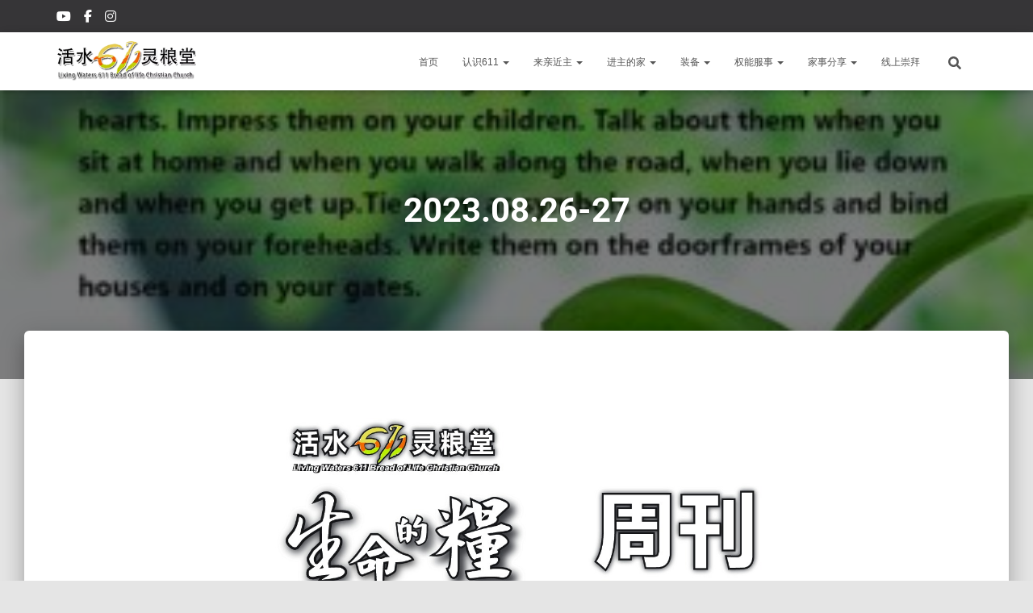

--- FILE ---
content_type: text/html; charset=UTF-8
request_url: https://www.livingwaters611.org/churchnews/2023%E5%B9%B4%E5%AE%B6%E4%BA%8B%E5%88%86%E4%BA%AB/2023-08-26-27/
body_size: 17925
content:
<!DOCTYPE html>
<html lang="en-US">

<head>
	<meta charset='UTF-8'>
	<meta name="viewport" content="width=device-width, initial-scale=1">
	<link rel="profile" href="http://gmpg.org/xfn/11">
		<meta name='robots' content='index, follow, max-image-preview:large, max-snippet:-1, max-video-preview:-1' />

	<!-- This site is optimized with the Yoast SEO plugin v26.8 - https://yoast.com/product/yoast-seo-wordpress/ -->
	<title>2023.08.26-27 - 活水611灵粮堂</title>
	<meta name="description" content="活水611灵粮堂，诗巫，Sibu" />
	<link rel="canonical" href="https://www.livingwaters611.org/churchnews/2023年家事分享/2023-08-26-27/" />
	<meta property="og:locale" content="en_US" />
	<meta property="og:type" content="article" />
	<meta property="og:title" content="2023.08.26-27 - 活水611灵粮堂" />
	<meta property="og:description" content="活水611灵粮堂，诗巫，Sibu" />
	<meta property="og:url" content="https://www.livingwaters611.org/churchnews/2023年家事分享/2023-08-26-27/" />
	<meta property="og:site_name" content="活水611灵粮堂" />
	<meta property="article:modified_time" content="2023-08-26T12:21:59+00:00" />
	<meta property="og:image" content="https://www.livingwaters611.org/wp-content/uploads/2023/08/370708223_1493179324842038_8560947378355484831_n.jpg" />
	<meta property="og:image:width" content="1241" />
	<meta property="og:image:height" content="1754" />
	<meta property="og:image:type" content="image/jpeg" />
	<meta name="twitter:card" content="summary_large_image" />
	<meta name="twitter:label1" content="Est. reading time" />
	<meta name="twitter:data1" content="1 minute" />
	<script type="application/ld+json" class="yoast-schema-graph">{"@context":"https://schema.org","@graph":[{"@type":"WebPage","@id":"https://www.livingwaters611.org/churchnews/2023%e5%b9%b4%e5%ae%b6%e4%ba%8b%e5%88%86%e4%ba%ab/2023-08-26-27/","url":"https://www.livingwaters611.org/churchnews/2023%e5%b9%b4%e5%ae%b6%e4%ba%8b%e5%88%86%e4%ba%ab/2023-08-26-27/","name":"2023.08.26-27 - 活水611灵粮堂","isPartOf":{"@id":"https://www.livingwaters611.org/#website"},"primaryImageOfPage":{"@id":"https://www.livingwaters611.org/churchnews/2023%e5%b9%b4%e5%ae%b6%e4%ba%8b%e5%88%86%e4%ba%ab/2023-08-26-27/#primaryimage"},"image":{"@id":"https://www.livingwaters611.org/churchnews/2023%e5%b9%b4%e5%ae%b6%e4%ba%8b%e5%88%86%e4%ba%ab/2023-08-26-27/#primaryimage"},"thumbnailUrl":"https://www.livingwaters611.org/wp-content/uploads/2023/08/370708223_1493179324842038_8560947378355484831_n.jpg","datePublished":"2023-08-26T12:17:34+00:00","dateModified":"2023-08-26T12:21:59+00:00","description":"活水611灵粮堂，诗巫，Sibu","breadcrumb":{"@id":"https://www.livingwaters611.org/churchnews/2023%e5%b9%b4%e5%ae%b6%e4%ba%8b%e5%88%86%e4%ba%ab/2023-08-26-27/#breadcrumb"},"inLanguage":"en-US","potentialAction":[{"@type":"ReadAction","target":["https://www.livingwaters611.org/churchnews/2023%e5%b9%b4%e5%ae%b6%e4%ba%8b%e5%88%86%e4%ba%ab/2023-08-26-27/"]}]},{"@type":"ImageObject","inLanguage":"en-US","@id":"https://www.livingwaters611.org/churchnews/2023%e5%b9%b4%e5%ae%b6%e4%ba%8b%e5%88%86%e4%ba%ab/2023-08-26-27/#primaryimage","url":"https://www.livingwaters611.org/wp-content/uploads/2023/08/370708223_1493179324842038_8560947378355484831_n.jpg","contentUrl":"https://www.livingwaters611.org/wp-content/uploads/2023/08/370708223_1493179324842038_8560947378355484831_n.jpg","width":1241,"height":1754},{"@type":"BreadcrumbList","@id":"https://www.livingwaters611.org/churchnews/2023%e5%b9%b4%e5%ae%b6%e4%ba%8b%e5%88%86%e4%ba%ab/2023-08-26-27/#breadcrumb","itemListElement":[{"@type":"ListItem","position":1,"name":"Home","item":"https://www.livingwaters611.org/"},{"@type":"ListItem","position":2,"name":"家事分享","item":"https://www.livingwaters611.org/churchnews/"},{"@type":"ListItem","position":3,"name":"2023年","item":"https://www.livingwaters611.org/churchnews/2023%e5%b9%b4%e5%ae%b6%e4%ba%8b%e5%88%86%e4%ba%ab/"},{"@type":"ListItem","position":4,"name":"2023.08.26-27"}]},{"@type":"WebSite","@id":"https://www.livingwaters611.org/#website","url":"https://www.livingwaters611.org/","name":"活水611灵粮堂","description":"Living Waters 611","publisher":{"@id":"https://www.livingwaters611.org/#organization"},"potentialAction":[{"@type":"SearchAction","target":{"@type":"EntryPoint","urlTemplate":"https://www.livingwaters611.org/?s={search_term_string}"},"query-input":{"@type":"PropertyValueSpecification","valueRequired":true,"valueName":"search_term_string"}}],"inLanguage":"en-US"},{"@type":"Organization","@id":"https://www.livingwaters611.org/#organization","name":"活水611灵粮堂","url":"https://www.livingwaters611.org/","logo":{"@type":"ImageObject","inLanguage":"en-US","@id":"https://www.livingwaters611.org/#/schema/logo/image/","url":"https://www.livingwaters611.org/wp-content/uploads/2021/01/活水611.jpg","contentUrl":"https://www.livingwaters611.org/wp-content/uploads/2021/01/活水611.jpg","width":753,"height":221,"caption":"活水611灵粮堂"},"image":{"@id":"https://www.livingwaters611.org/#/schema/logo/image/"},"sameAs":["https://www.youtube.com/channel/UCutpj1F8huUvGsdBwuE6OLw"]}]}</script>
	<!-- / Yoast SEO plugin. -->


<link rel='dns-prefetch' href='//maxcdn.bootstrapcdn.com' />
<link rel='dns-prefetch' href='//fonts.googleapis.com' />
<link rel="alternate" type="application/rss+xml" title="活水611灵粮堂 &raquo; Feed" href="https://www.livingwaters611.org/feed/" />
<link rel="alternate" type="application/rss+xml" title="活水611灵粮堂 &raquo; Comments Feed" href="https://www.livingwaters611.org/comments/feed/" />
<link rel="alternate" title="oEmbed (JSON)" type="application/json+oembed" href="https://www.livingwaters611.org/wp-json/oembed/1.0/embed?url=https%3A%2F%2Fwww.livingwaters611.org%2Fchurchnews%2F2023%25e5%25b9%25b4%25e5%25ae%25b6%25e4%25ba%258b%25e5%2588%2586%25e4%25ba%25ab%2F2023-08-26-27%2F" />
<link rel="alternate" title="oEmbed (XML)" type="text/xml+oembed" href="https://www.livingwaters611.org/wp-json/oembed/1.0/embed?url=https%3A%2F%2Fwww.livingwaters611.org%2Fchurchnews%2F2023%25e5%25b9%25b4%25e5%25ae%25b6%25e4%25ba%258b%25e5%2588%2586%25e4%25ba%25ab%2F2023-08-26-27%2F&#038;format=xml" />
		<!-- This site uses the Google Analytics by MonsterInsights plugin v9.11.1 - Using Analytics tracking - https://www.monsterinsights.com/ -->
		<!-- Note: MonsterInsights is not currently configured on this site. The site owner needs to authenticate with Google Analytics in the MonsterInsights settings panel. -->
					<!-- No tracking code set -->
				<!-- / Google Analytics by MonsterInsights -->
		<style id='wp-img-auto-sizes-contain-inline-css' type='text/css'>
img:is([sizes=auto i],[sizes^="auto," i]){contain-intrinsic-size:3000px 1500px}
/*# sourceURL=wp-img-auto-sizes-contain-inline-css */
</style>

<link rel='stylesheet' id='pt-cv-public-style-css' href='https://www.livingwaters611.org/wp-content/plugins/content-views-query-and-display-post-page/public/assets/css/cv.css?ver=4.2.1' type='text/css' media='all' />
<link rel='stylesheet' id='bootstrap-css' href='https://www.livingwaters611.org/wp-content/themes/hestia/assets/bootstrap/css/bootstrap.min.css?ver=1.0.2' type='text/css' media='all' />
<link rel='stylesheet' id='hestia-font-sizes-css' href='https://www.livingwaters611.org/wp-content/themes/hestia/assets/css/font-sizes.min.css?ver=3.3.3' type='text/css' media='all' />
<style id='wp-emoji-styles-inline-css' type='text/css'>

	img.wp-smiley, img.emoji {
		display: inline !important;
		border: none !important;
		box-shadow: none !important;
		height: 1em !important;
		width: 1em !important;
		margin: 0 0.07em !important;
		vertical-align: -0.1em !important;
		background: none !important;
		padding: 0 !important;
	}
/*# sourceURL=wp-emoji-styles-inline-css */
</style>
<style id='classic-theme-styles-inline-css' type='text/css'>
/*! This file is auto-generated */
.wp-block-button__link{color:#fff;background-color:#32373c;border-radius:9999px;box-shadow:none;text-decoration:none;padding:calc(.667em + 2px) calc(1.333em + 2px);font-size:1.125em}.wp-block-file__button{background:#32373c;color:#fff;text-decoration:none}
/*# sourceURL=/wp-includes/css/classic-themes.min.css */
</style>
<style id='pdfemb-pdf-embedder-viewer-style-inline-css' type='text/css'>
.wp-block-pdfemb-pdf-embedder-viewer{max-width:none}

/*# sourceURL=https://www.livingwaters611.org/wp-content/plugins/pdf-embedder/block/build/style-index.css */
</style>
<style id='global-styles-inline-css' type='text/css'>
:root{--wp--preset--aspect-ratio--square: 1;--wp--preset--aspect-ratio--4-3: 4/3;--wp--preset--aspect-ratio--3-4: 3/4;--wp--preset--aspect-ratio--3-2: 3/2;--wp--preset--aspect-ratio--2-3: 2/3;--wp--preset--aspect-ratio--16-9: 16/9;--wp--preset--aspect-ratio--9-16: 9/16;--wp--preset--color--black: #000000;--wp--preset--color--cyan-bluish-gray: #abb8c3;--wp--preset--color--white: #ffffff;--wp--preset--color--pale-pink: #f78da7;--wp--preset--color--vivid-red: #cf2e2e;--wp--preset--color--luminous-vivid-orange: #ff6900;--wp--preset--color--luminous-vivid-amber: #fcb900;--wp--preset--color--light-green-cyan: #7bdcb5;--wp--preset--color--vivid-green-cyan: #00d084;--wp--preset--color--pale-cyan-blue: #8ed1fc;--wp--preset--color--vivid-cyan-blue: #0693e3;--wp--preset--color--vivid-purple: #9b51e0;--wp--preset--color--accent: #3aa4bb;--wp--preset--color--background-color: #E5E5E5;--wp--preset--color--header-gradient: #a81d84;--wp--preset--gradient--vivid-cyan-blue-to-vivid-purple: linear-gradient(135deg,rgb(6,147,227) 0%,rgb(155,81,224) 100%);--wp--preset--gradient--light-green-cyan-to-vivid-green-cyan: linear-gradient(135deg,rgb(122,220,180) 0%,rgb(0,208,130) 100%);--wp--preset--gradient--luminous-vivid-amber-to-luminous-vivid-orange: linear-gradient(135deg,rgb(252,185,0) 0%,rgb(255,105,0) 100%);--wp--preset--gradient--luminous-vivid-orange-to-vivid-red: linear-gradient(135deg,rgb(255,105,0) 0%,rgb(207,46,46) 100%);--wp--preset--gradient--very-light-gray-to-cyan-bluish-gray: linear-gradient(135deg,rgb(238,238,238) 0%,rgb(169,184,195) 100%);--wp--preset--gradient--cool-to-warm-spectrum: linear-gradient(135deg,rgb(74,234,220) 0%,rgb(151,120,209) 20%,rgb(207,42,186) 40%,rgb(238,44,130) 60%,rgb(251,105,98) 80%,rgb(254,248,76) 100%);--wp--preset--gradient--blush-light-purple: linear-gradient(135deg,rgb(255,206,236) 0%,rgb(152,150,240) 100%);--wp--preset--gradient--blush-bordeaux: linear-gradient(135deg,rgb(254,205,165) 0%,rgb(254,45,45) 50%,rgb(107,0,62) 100%);--wp--preset--gradient--luminous-dusk: linear-gradient(135deg,rgb(255,203,112) 0%,rgb(199,81,192) 50%,rgb(65,88,208) 100%);--wp--preset--gradient--pale-ocean: linear-gradient(135deg,rgb(255,245,203) 0%,rgb(182,227,212) 50%,rgb(51,167,181) 100%);--wp--preset--gradient--electric-grass: linear-gradient(135deg,rgb(202,248,128) 0%,rgb(113,206,126) 100%);--wp--preset--gradient--midnight: linear-gradient(135deg,rgb(2,3,129) 0%,rgb(40,116,252) 100%);--wp--preset--font-size--small: 13px;--wp--preset--font-size--medium: 20px;--wp--preset--font-size--large: 36px;--wp--preset--font-size--x-large: 42px;--wp--preset--spacing--20: 0.44rem;--wp--preset--spacing--30: 0.67rem;--wp--preset--spacing--40: 1rem;--wp--preset--spacing--50: 1.5rem;--wp--preset--spacing--60: 2.25rem;--wp--preset--spacing--70: 3.38rem;--wp--preset--spacing--80: 5.06rem;--wp--preset--shadow--natural: 6px 6px 9px rgba(0, 0, 0, 0.2);--wp--preset--shadow--deep: 12px 12px 50px rgba(0, 0, 0, 0.4);--wp--preset--shadow--sharp: 6px 6px 0px rgba(0, 0, 0, 0.2);--wp--preset--shadow--outlined: 6px 6px 0px -3px rgb(255, 255, 255), 6px 6px rgb(0, 0, 0);--wp--preset--shadow--crisp: 6px 6px 0px rgb(0, 0, 0);}:root :where(.is-layout-flow) > :first-child{margin-block-start: 0;}:root :where(.is-layout-flow) > :last-child{margin-block-end: 0;}:root :where(.is-layout-flow) > *{margin-block-start: 24px;margin-block-end: 0;}:root :where(.is-layout-constrained) > :first-child{margin-block-start: 0;}:root :where(.is-layout-constrained) > :last-child{margin-block-end: 0;}:root :where(.is-layout-constrained) > *{margin-block-start: 24px;margin-block-end: 0;}:root :where(.is-layout-flex){gap: 24px;}:root :where(.is-layout-grid){gap: 24px;}body .is-layout-flex{display: flex;}.is-layout-flex{flex-wrap: wrap;align-items: center;}.is-layout-flex > :is(*, div){margin: 0;}body .is-layout-grid{display: grid;}.is-layout-grid > :is(*, div){margin: 0;}.has-black-color{color: var(--wp--preset--color--black) !important;}.has-cyan-bluish-gray-color{color: var(--wp--preset--color--cyan-bluish-gray) !important;}.has-white-color{color: var(--wp--preset--color--white) !important;}.has-pale-pink-color{color: var(--wp--preset--color--pale-pink) !important;}.has-vivid-red-color{color: var(--wp--preset--color--vivid-red) !important;}.has-luminous-vivid-orange-color{color: var(--wp--preset--color--luminous-vivid-orange) !important;}.has-luminous-vivid-amber-color{color: var(--wp--preset--color--luminous-vivid-amber) !important;}.has-light-green-cyan-color{color: var(--wp--preset--color--light-green-cyan) !important;}.has-vivid-green-cyan-color{color: var(--wp--preset--color--vivid-green-cyan) !important;}.has-pale-cyan-blue-color{color: var(--wp--preset--color--pale-cyan-blue) !important;}.has-vivid-cyan-blue-color{color: var(--wp--preset--color--vivid-cyan-blue) !important;}.has-vivid-purple-color{color: var(--wp--preset--color--vivid-purple) !important;}.has-accent-color{color: var(--wp--preset--color--accent) !important;}.has-background-color-color{color: var(--wp--preset--color--background-color) !important;}.has-header-gradient-color{color: var(--wp--preset--color--header-gradient) !important;}.has-black-background-color{background-color: var(--wp--preset--color--black) !important;}.has-cyan-bluish-gray-background-color{background-color: var(--wp--preset--color--cyan-bluish-gray) !important;}.has-white-background-color{background-color: var(--wp--preset--color--white) !important;}.has-pale-pink-background-color{background-color: var(--wp--preset--color--pale-pink) !important;}.has-vivid-red-background-color{background-color: var(--wp--preset--color--vivid-red) !important;}.has-luminous-vivid-orange-background-color{background-color: var(--wp--preset--color--luminous-vivid-orange) !important;}.has-luminous-vivid-amber-background-color{background-color: var(--wp--preset--color--luminous-vivid-amber) !important;}.has-light-green-cyan-background-color{background-color: var(--wp--preset--color--light-green-cyan) !important;}.has-vivid-green-cyan-background-color{background-color: var(--wp--preset--color--vivid-green-cyan) !important;}.has-pale-cyan-blue-background-color{background-color: var(--wp--preset--color--pale-cyan-blue) !important;}.has-vivid-cyan-blue-background-color{background-color: var(--wp--preset--color--vivid-cyan-blue) !important;}.has-vivid-purple-background-color{background-color: var(--wp--preset--color--vivid-purple) !important;}.has-accent-background-color{background-color: var(--wp--preset--color--accent) !important;}.has-background-color-background-color{background-color: var(--wp--preset--color--background-color) !important;}.has-header-gradient-background-color{background-color: var(--wp--preset--color--header-gradient) !important;}.has-black-border-color{border-color: var(--wp--preset--color--black) !important;}.has-cyan-bluish-gray-border-color{border-color: var(--wp--preset--color--cyan-bluish-gray) !important;}.has-white-border-color{border-color: var(--wp--preset--color--white) !important;}.has-pale-pink-border-color{border-color: var(--wp--preset--color--pale-pink) !important;}.has-vivid-red-border-color{border-color: var(--wp--preset--color--vivid-red) !important;}.has-luminous-vivid-orange-border-color{border-color: var(--wp--preset--color--luminous-vivid-orange) !important;}.has-luminous-vivid-amber-border-color{border-color: var(--wp--preset--color--luminous-vivid-amber) !important;}.has-light-green-cyan-border-color{border-color: var(--wp--preset--color--light-green-cyan) !important;}.has-vivid-green-cyan-border-color{border-color: var(--wp--preset--color--vivid-green-cyan) !important;}.has-pale-cyan-blue-border-color{border-color: var(--wp--preset--color--pale-cyan-blue) !important;}.has-vivid-cyan-blue-border-color{border-color: var(--wp--preset--color--vivid-cyan-blue) !important;}.has-vivid-purple-border-color{border-color: var(--wp--preset--color--vivid-purple) !important;}.has-accent-border-color{border-color: var(--wp--preset--color--accent) !important;}.has-background-color-border-color{border-color: var(--wp--preset--color--background-color) !important;}.has-header-gradient-border-color{border-color: var(--wp--preset--color--header-gradient) !important;}.has-vivid-cyan-blue-to-vivid-purple-gradient-background{background: var(--wp--preset--gradient--vivid-cyan-blue-to-vivid-purple) !important;}.has-light-green-cyan-to-vivid-green-cyan-gradient-background{background: var(--wp--preset--gradient--light-green-cyan-to-vivid-green-cyan) !important;}.has-luminous-vivid-amber-to-luminous-vivid-orange-gradient-background{background: var(--wp--preset--gradient--luminous-vivid-amber-to-luminous-vivid-orange) !important;}.has-luminous-vivid-orange-to-vivid-red-gradient-background{background: var(--wp--preset--gradient--luminous-vivid-orange-to-vivid-red) !important;}.has-very-light-gray-to-cyan-bluish-gray-gradient-background{background: var(--wp--preset--gradient--very-light-gray-to-cyan-bluish-gray) !important;}.has-cool-to-warm-spectrum-gradient-background{background: var(--wp--preset--gradient--cool-to-warm-spectrum) !important;}.has-blush-light-purple-gradient-background{background: var(--wp--preset--gradient--blush-light-purple) !important;}.has-blush-bordeaux-gradient-background{background: var(--wp--preset--gradient--blush-bordeaux) !important;}.has-luminous-dusk-gradient-background{background: var(--wp--preset--gradient--luminous-dusk) !important;}.has-pale-ocean-gradient-background{background: var(--wp--preset--gradient--pale-ocean) !important;}.has-electric-grass-gradient-background{background: var(--wp--preset--gradient--electric-grass) !important;}.has-midnight-gradient-background{background: var(--wp--preset--gradient--midnight) !important;}.has-small-font-size{font-size: var(--wp--preset--font-size--small) !important;}.has-medium-font-size{font-size: var(--wp--preset--font-size--medium) !important;}.has-large-font-size{font-size: var(--wp--preset--font-size--large) !important;}.has-x-large-font-size{font-size: var(--wp--preset--font-size--x-large) !important;}
:root :where(.wp-block-pullquote){font-size: 1.5em;line-height: 1.6;}
/*# sourceURL=global-styles-inline-css */
</style>
<link rel='stylesheet' id='contact-form-7-css' href='https://www.livingwaters611.org/wp-content/plugins/contact-form-7/includes/css/styles.css?ver=6.1.4' type='text/css' media='all' />
<link rel='stylesheet' id='pld-public-css' href='https://www.livingwaters611.org/wp-content/plugins/post-list-designer/assets/css/bld-public.css?ver=3.4.2' type='text/css' media='all' />
<link rel='stylesheet' id='hestia-clients-bar-css' href='https://www.livingwaters611.org/wp-content/plugins/themeisle-companion/obfx_modules/companion-legacy/assets/css/hestia/clients-bar.css?ver=3.0.3' type='text/css' media='all' />
<link rel='stylesheet' id='dashicons-css' href='https://www.livingwaters611.org/wp-includes/css/dashicons.min.css?ver=6.9' type='text/css' media='all' />
<link rel='stylesheet' id='obfx-module-pub-css-menu-icons-0-css' href='https://maxcdn.bootstrapcdn.com/font-awesome/4.7.0/css/font-awesome.min.css?ver=3.0.5' type='text/css' media='all' />
<link rel='stylesheet' id='obfx-module-pub-css-menu-icons-1-css' href='https://www.livingwaters611.org/wp-content/plugins/themeisle-companion/obfx_modules/menu-icons/css/public.css?ver=3.0.5' type='text/css' media='all' />
<link rel='stylesheet' id='hestia_style-css' href='https://www.livingwaters611.org/wp-content/themes/hestia/style.min.css?ver=3.3.3' type='text/css' media='all' />
<style id='hestia_style-inline-css' type='text/css'>
.elementor-page .hestia-about>.container{width:100%}.elementor-page .pagebuilder-section{padding:0}.elementor-page .title-in-content,.elementor-page .image-in-page{display:none}.home.elementor-page .main-raised>section.hestia-about{overflow:visible}.elementor-editor-active .navbar{pointer-events:none}.elementor-editor-active #elementor.elementor-edit-mode .elementor-element-overlay{z-index:1000000}.elementor-page.page-template-template-fullwidth .blog-post-wrapper>.container{width:100%}.elementor-page.page-template-template-fullwidth .blog-post-wrapper>.container .col-md-12{padding:0}.elementor-page.page-template-template-fullwidth article.section{padding:0}.elementor-text-editor p,.elementor-text-editor h1,.elementor-text-editor h2,.elementor-text-editor h3,.elementor-text-editor h4,.elementor-text-editor h5,.elementor-text-editor h6{font-size:inherit}.hestia-top-bar li a[href*="facebook.com"]{font-size:0}.hestia-top-bar li a[href*="facebook.com"]:before{content:"\f39e"}.hestia-top-bar li a[href*="facebook.com"]:hover:before{color:#3b5998}.hestia-top-bar li a[href*="twitter.com"]{font-size:0}.hestia-top-bar li a[href*="twitter.com"]:before{content:"\f099"}.hestia-top-bar li a[href*="twitter.com"]:hover:before{color:#000}.hestia-top-bar li a[href*="pinterest.com"]{font-size:0}.hestia-top-bar li a[href*="pinterest.com"]:before{content:"\f231"}.hestia-top-bar li a[href*="pinterest.com"]:hover:before{color:#cc2127}.hestia-top-bar li a[href*="google.com"]{font-size:0}.hestia-top-bar li a[href*="google.com"]:before{content:"\f1a0"}.hestia-top-bar li a[href*="google.com"]:hover:before{color:#dd4b39}.hestia-top-bar li a[href*="linkedin.com"]{font-size:0}.hestia-top-bar li a[href*="linkedin.com"]:before{content:"\f0e1"}.hestia-top-bar li a[href*="linkedin.com"]:hover:before{color:#0976b4}.hestia-top-bar li a[href*="dribbble.com"]{font-size:0}.hestia-top-bar li a[href*="dribbble.com"]:before{content:"\f17d"}.hestia-top-bar li a[href*="dribbble.com"]:hover:before{color:#ea4c89}.hestia-top-bar li a[href*="github.com"]{font-size:0}.hestia-top-bar li a[href*="github.com"]:before{content:"\f09b"}.hestia-top-bar li a[href*="github.com"]:hover:before{color:#000}.hestia-top-bar li a[href*="youtube.com"]{font-size:0}.hestia-top-bar li a[href*="youtube.com"]:before{content:"\f167"}.hestia-top-bar li a[href*="youtube.com"]:hover:before{color:#e52d27}.hestia-top-bar li a[href*="instagram.com"]{font-size:0}.hestia-top-bar li a[href*="instagram.com"]:before{content:"\f16d"}.hestia-top-bar li a[href*="instagram.com"]:hover:before{color:#125688}.hestia-top-bar li a[href*="reddit.com"]{font-size:0}.hestia-top-bar li a[href*="reddit.com"]:before{content:"\f281"}.hestia-top-bar li a[href*="reddit.com"]:hover:before{color:#ff4500}.hestia-top-bar li a[href*="tumblr.com"]{font-size:0}.hestia-top-bar li a[href*="tumblr.com"]:before{content:"\f173"}.hestia-top-bar li a[href*="tumblr.com"]:hover:before{color:#35465c}.hestia-top-bar li a[href*="behance.com"]{font-size:0}.hestia-top-bar li a[href*="behance.com"]:before{content:"\f1b4"}.hestia-top-bar li a[href*="behance.com"]:hover:before{color:#1769ff}.hestia-top-bar li a[href*="snapchat.com"]{font-size:0}.hestia-top-bar li a[href*="snapchat.com"]:before{content:"\f2ab"}.hestia-top-bar li a[href*="snapchat.com"]:hover:before{color:#fffc00}.hestia-top-bar li a[href*="deviantart.com"]{font-size:0}.hestia-top-bar li a[href*="deviantart.com"]:before{content:"\f1bd"}.hestia-top-bar li a[href*="deviantart.com"]:hover:before{color:#05cc47}.hestia-top-bar li a[href*="vimeo.com"]{font-size:0}.hestia-top-bar li a[href*="vimeo.com"]:before{content:"\f27d"}.hestia-top-bar li a[href*="vimeo.com"]:hover:before{color:#1ab7ea}.hestia-top-bar li a:is( [href*="://x.com"],[href*="://www.x.com"]){font-size:0}.hestia-top-bar li a:is( [href*="://x.com"],[href*="://www.x.com"]):before{content:"\e61b"}.hestia-top-bar li a:is( [href*="://x.com"],[href*="://www.x.com"]):hover:before{color:#000}
.hestia-top-bar,.hestia-top-bar .widget.widget_shopping_cart .cart_list{background-color:#363537}.hestia-top-bar .widget .label-floating input[type=search]:-webkit-autofill{-webkit-box-shadow:inset 0 0 0 9999px #363537}.hestia-top-bar,.hestia-top-bar .widget .label-floating input[type=search],.hestia-top-bar .widget.widget_search form.form-group:before,.hestia-top-bar .widget.widget_product_search form.form-group:before,.hestia-top-bar .widget.widget_shopping_cart:before{color:#fff}.hestia-top-bar .widget .label-floating input[type=search]{-webkit-text-fill-color:#fff !important}.hestia-top-bar div.widget.widget_shopping_cart:before,.hestia-top-bar .widget.widget_product_search form.form-group:before,.hestia-top-bar .widget.widget_search form.form-group:before{background-color:#fff}.hestia-top-bar a,.hestia-top-bar .top-bar-nav li a{color:#fff}.hestia-top-bar ul li a[href*="mailto:"]:before,.hestia-top-bar ul li a[href*="tel:"]:before{background-color:#fff}.hestia-top-bar a:hover,.hestia-top-bar .top-bar-nav li a:hover{color:#eee}.hestia-top-bar ul li:hover a[href*="mailto:"]:before,.hestia-top-bar ul li:hover a[href*="tel:"]:before{background-color:#eee}
footer.footer.footer-black{background:#323437}footer.footer.footer-black.footer-big{color:#fff}footer.footer.footer-black a{color:#fff}footer.footer.footer-black hr{border-color:#5e5e5e}.footer-big p,.widget,.widget code,.widget pre{color:#5e5e5e}
:root{--hestia-primary-color:#3aa4bb}a,.navbar .dropdown-menu li:hover>a,.navbar .dropdown-menu li:focus>a,.navbar .dropdown-menu li:active>a,.navbar .navbar-nav>li .dropdown-menu li:hover>a,body:not(.home) .navbar-default .navbar-nav>.active:not(.btn)>a,body:not(.home) .navbar-default .navbar-nav>.active:not(.btn)>a:hover,body:not(.home) .navbar-default .navbar-nav>.active:not(.btn)>a:focus,a:hover,.card-blog a.moretag:hover,.card-blog a.more-link:hover,.widget a:hover,.has-text-color.has-accent-color,p.has-text-color a{color:#3aa4bb}.svg-text-color{fill:#3aa4bb}.pagination span.current,.pagination span.current:focus,.pagination span.current:hover{border-color:#3aa4bb}button,button:hover,.woocommerce .track_order button[type="submit"],.woocommerce .track_order button[type="submit"]:hover,div.wpforms-container .wpforms-form button[type=submit].wpforms-submit,div.wpforms-container .wpforms-form button[type=submit].wpforms-submit:hover,input[type="button"],input[type="button"]:hover,input[type="submit"],input[type="submit"]:hover,input#searchsubmit,.pagination span.current,.pagination span.current:focus,.pagination span.current:hover,.btn.btn-primary,.btn.btn-primary:link,.btn.btn-primary:hover,.btn.btn-primary:focus,.btn.btn-primary:active,.btn.btn-primary.active,.btn.btn-primary.active:focus,.btn.btn-primary.active:hover,.btn.btn-primary:active:hover,.btn.btn-primary:active:focus,.btn.btn-primary:active:hover,.hestia-sidebar-open.btn.btn-rose,.hestia-sidebar-close.btn.btn-rose,.hestia-sidebar-open.btn.btn-rose:hover,.hestia-sidebar-close.btn.btn-rose:hover,.hestia-sidebar-open.btn.btn-rose:focus,.hestia-sidebar-close.btn.btn-rose:focus,.label.label-primary,.hestia-work .portfolio-item:nth-child(6n+1) .label,.nav-cart .nav-cart-content .widget .buttons .button,.has-accent-background-color[class*="has-background"]{background-color:#3aa4bb}@media(max-width:768px){.navbar-default .navbar-nav>li>a:hover,.navbar-default .navbar-nav>li>a:focus,.navbar .navbar-nav .dropdown .dropdown-menu li a:hover,.navbar .navbar-nav .dropdown .dropdown-menu li a:focus,.navbar button.navbar-toggle:hover,.navbar .navbar-nav li:hover>a i{color:#3aa4bb}}body:not(.woocommerce-page) button:not([class^="fl-"]):not(.hestia-scroll-to-top):not(.navbar-toggle):not(.close),body:not(.woocommerce-page) .button:not([class^="fl-"]):not(hestia-scroll-to-top):not(.navbar-toggle):not(.add_to_cart_button):not(.product_type_grouped):not(.product_type_external),div.wpforms-container .wpforms-form button[type=submit].wpforms-submit,input[type="submit"],input[type="button"],.btn.btn-primary,.widget_product_search button[type="submit"],.hestia-sidebar-open.btn.btn-rose,.hestia-sidebar-close.btn.btn-rose,.everest-forms button[type=submit].everest-forms-submit-button{-webkit-box-shadow:0 2px 2px 0 rgba(58,164,187,0.14),0 3px 1px -2px rgba(58,164,187,0.2),0 1px 5px 0 rgba(58,164,187,0.12);box-shadow:0 2px 2px 0 rgba(58,164,187,0.14),0 3px 1px -2px rgba(58,164,187,0.2),0 1px 5px 0 rgba(58,164,187,0.12)}.card .header-primary,.card .content-primary,.everest-forms button[type=submit].everest-forms-submit-button{background:#3aa4bb}body:not(.woocommerce-page) .button:not([class^="fl-"]):not(.hestia-scroll-to-top):not(.navbar-toggle):not(.add_to_cart_button):hover,body:not(.woocommerce-page) button:not([class^="fl-"]):not(.hestia-scroll-to-top):not(.navbar-toggle):not(.close):hover,div.wpforms-container .wpforms-form button[type=submit].wpforms-submit:hover,input[type="submit"]:hover,input[type="button"]:hover,input#searchsubmit:hover,.widget_product_search button[type="submit"]:hover,.pagination span.current,.btn.btn-primary:hover,.btn.btn-primary:focus,.btn.btn-primary:active,.btn.btn-primary.active,.btn.btn-primary:active:focus,.btn.btn-primary:active:hover,.hestia-sidebar-open.btn.btn-rose:hover,.hestia-sidebar-close.btn.btn-rose:hover,.pagination span.current:hover,.everest-forms button[type=submit].everest-forms-submit-button:hover,.everest-forms button[type=submit].everest-forms-submit-button:focus,.everest-forms button[type=submit].everest-forms-submit-button:active{-webkit-box-shadow:0 14px 26px -12px rgba(58,164,187,0.42),0 4px 23px 0 rgba(0,0,0,0.12),0 8px 10px -5px rgba(58,164,187,0.2);box-shadow:0 14px 26px -12px rgba(58,164,187,0.42),0 4px 23px 0 rgba(0,0,0,0.12),0 8px 10px -5px rgba(58,164,187,0.2);color:#fff}.form-group.is-focused .form-control{background-image:-webkit-gradient(linear,left top,left bottom,from(#3aa4bb),to(#3aa4bb)),-webkit-gradient(linear,left top,left bottom,from(#d2d2d2),to(#d2d2d2));background-image:-webkit-linear-gradient(linear,left top,left bottom,from(#3aa4bb),to(#3aa4bb)),-webkit-linear-gradient(linear,left top,left bottom,from(#d2d2d2),to(#d2d2d2));background-image:linear-gradient(linear,left top,left bottom,from(#3aa4bb),to(#3aa4bb)),linear-gradient(linear,left top,left bottom,from(#d2d2d2),to(#d2d2d2))}.navbar:not(.navbar-transparent) li:not(.btn):hover>a,.navbar li.on-section:not(.btn)>a,.navbar.full-screen-menu.navbar-transparent li:not(.btn):hover>a,.navbar.full-screen-menu .navbar-toggle:hover,.navbar:not(.navbar-transparent) .nav-cart:hover,.navbar:not(.navbar-transparent) .hestia-toggle-search:hover{color:#3aa4bb}.header-filter-gradient{background:linear-gradient(45deg,rgba(168,29,132,1) 0,rgb(234,57,111) 100%)}.has-text-color.has-header-gradient-color{color:#a81d84}.has-header-gradient-background-color[class*="has-background"]{background-color:#a81d84}.has-text-color.has-background-color-color{color:#E5E5E5}.has-background-color-background-color[class*="has-background"]{background-color:#E5E5E5}
.btn.btn-primary:not(.colored-button):not(.btn-left):not(.btn-right):not(.btn-just-icon):not(.menu-item),input[type="submit"]:not(.search-submit),body:not(.woocommerce-account) .woocommerce .button.woocommerce-Button,.woocommerce .product button.button,.woocommerce .product button.button.alt,.woocommerce .product #respond input#submit,.woocommerce-cart .blog-post .woocommerce .cart-collaterals .cart_totals .checkout-button,.woocommerce-checkout #payment #place_order,.woocommerce-account.woocommerce-page button.button,.woocommerce .track_order button[type="submit"],.nav-cart .nav-cart-content .widget .buttons .button,.woocommerce a.button.wc-backward,body.woocommerce .wccm-catalog-item a.button,body.woocommerce a.wccm-button.button,form.woocommerce-form-coupon button.button,div.wpforms-container .wpforms-form button[type=submit].wpforms-submit,div.woocommerce a.button.alt,div.woocommerce table.my_account_orders .button,.btn.colored-button,.btn.btn-left,.btn.btn-right,.btn:not(.colored-button):not(.btn-left):not(.btn-right):not(.btn-just-icon):not(.menu-item):not(.hestia-sidebar-open):not(.hestia-sidebar-close){padding-top:15px;padding-bottom:15px;padding-left:33px;padding-right:33px}
:root{--hestia-button-border-radius:3px}.btn.btn-primary:not(.colored-button):not(.btn-left):not(.btn-right):not(.btn-just-icon):not(.menu-item),input[type="submit"]:not(.search-submit),body:not(.woocommerce-account) .woocommerce .button.woocommerce-Button,.woocommerce .product button.button,.woocommerce .product button.button.alt,.woocommerce .product #respond input#submit,.woocommerce-cart .blog-post .woocommerce .cart-collaterals .cart_totals .checkout-button,.woocommerce-checkout #payment #place_order,.woocommerce-account.woocommerce-page button.button,.woocommerce .track_order button[type="submit"],.nav-cart .nav-cart-content .widget .buttons .button,.woocommerce a.button.wc-backward,body.woocommerce .wccm-catalog-item a.button,body.woocommerce a.wccm-button.button,form.woocommerce-form-coupon button.button,div.wpforms-container .wpforms-form button[type=submit].wpforms-submit,div.woocommerce a.button.alt,div.woocommerce table.my_account_orders .button,input[type="submit"].search-submit,.hestia-view-cart-wrapper .added_to_cart.wc-forward,.woocommerce-product-search button,.woocommerce-cart .actions .button,#secondary div[id^=woocommerce_price_filter] .button,.woocommerce div[id^=woocommerce_widget_cart].widget .buttons .button,.searchform input[type=submit],.searchform button,.search-form:not(.media-toolbar-primary) input[type=submit],.search-form:not(.media-toolbar-primary) button,.woocommerce-product-search input[type=submit],.btn.colored-button,.btn.btn-left,.btn.btn-right,.btn:not(.colored-button):not(.btn-left):not(.btn-right):not(.btn-just-icon):not(.menu-item):not(.hestia-sidebar-open):not(.hestia-sidebar-close){border-radius:3px}
body,ul,.tooltip-inner{font-family:Arial,Helvetica,sans-serif}
@media(min-width:769px){.page-header.header-small .hestia-title,.page-header.header-small .title,h1.hestia-title.title-in-content,.main article.section .has-title-font-size{font-size:42px}}
@media( min-width:480px){}@media( min-width:768px){}.hestia-scroll-to-top{border-radius :50%;background-color:#999}.hestia-scroll-to-top:hover{background-color:#999}.hestia-scroll-to-top:hover svg,.hestia-scroll-to-top:hover p{color:#fff}.hestia-scroll-to-top svg,.hestia-scroll-to-top p{color:#fff}
/*# sourceURL=hestia_style-inline-css */
</style>
<link rel='stylesheet' id='hestia_fonts-css' href='https://fonts.googleapis.com/css?family=Roboto%3A300%2C400%2C500%2C700%7CRoboto+Slab%3A400%2C700&#038;subset=latin%2Clatin-ext&#038;ver=3.3.3' type='text/css' media='all' />
<link rel='stylesheet' id='dflip-style-css' href='https://www.livingwaters611.org/wp-content/plugins/3d-flipbook-dflip-lite/assets/css/dflip.min.css?ver=2.4.20' type='text/css' media='all' />
<link rel='stylesheet' id='recent-posts-widget-with-thumbnails-public-style-css' href='https://www.livingwaters611.org/wp-content/plugins/recent-posts-widget-with-thumbnails/public.css?ver=7.1.1' type='text/css' media='all' />
<link rel='stylesheet' id='elementor-icons-css' href='https://www.livingwaters611.org/wp-content/plugins/elementor/assets/lib/eicons/css/elementor-icons.min.css?ver=5.46.0' type='text/css' media='all' />
<link rel='stylesheet' id='elementor-frontend-css' href='https://www.livingwaters611.org/wp-content/plugins/elementor/assets/css/frontend.min.css?ver=3.34.3' type='text/css' media='all' />
<link rel='stylesheet' id='elementor-post-4-css' href='https://www.livingwaters611.org/wp-content/uploads/elementor/css/post-4.css?ver=1769552918' type='text/css' media='all' />
<link rel='stylesheet' id='hestia-elementor-style-css' href='https://www.livingwaters611.org/wp-content/themes/hestia/assets/css/page-builder-style.css?ver=3.3.3' type='text/css' media='all' />
<link rel='stylesheet' id='widget-image-css' href='https://www.livingwaters611.org/wp-content/plugins/elementor/assets/css/widget-image.min.css?ver=3.34.3' type='text/css' media='all' />
<link rel='stylesheet' id='__EPYT__style-css' href='https://www.livingwaters611.org/wp-content/plugins/youtube-embed-plus/styles/ytprefs.min.css?ver=14.2.4' type='text/css' media='all' />
<style id='__EPYT__style-inline-css' type='text/css'>

                .epyt-gallery-thumb {
                        width: 100%;
                }
                
                         @media (min-width:0px) and (max-width: 767px) {
                            .epyt-gallery-rowbreak {
                                display: none;
                            }
                            .epyt-gallery-allthumbs[class*="epyt-cols"] .epyt-gallery-thumb {
                                width: 100% !important;
                            }
                          }
/*# sourceURL=__EPYT__style-inline-css */
</style>
<link rel='stylesheet' id='elementor-gf-local-roboto-css' href='https://www.livingwaters611.org/wp-content/uploads/elementor/google-fonts/css/roboto.css?ver=1742250468' type='text/css' media='all' />
<link rel='stylesheet' id='elementor-gf-local-robotoslab-css' href='https://www.livingwaters611.org/wp-content/uploads/elementor/google-fonts/css/robotoslab.css?ver=1742250469' type='text/css' media='all' />
<!--n2css--><!--n2js--><script type="text/javascript" src="https://www.livingwaters611.org/wp-includes/js/jquery/jquery.min.js?ver=3.7.1" id="jquery-core-js"></script>
<script type="text/javascript" src="https://www.livingwaters611.org/wp-includes/js/jquery/jquery-migrate.min.js?ver=3.4.1" id="jquery-migrate-js"></script>
<script type="text/javascript" id="__ytprefs__-js-extra">
/* <![CDATA[ */
var _EPYT_ = {"ajaxurl":"https://www.livingwaters611.org/wp-admin/admin-ajax.php","security":"9f4354f70d","gallery_scrolloffset":"20","eppathtoscripts":"https://www.livingwaters611.org/wp-content/plugins/youtube-embed-plus/scripts/","eppath":"https://www.livingwaters611.org/wp-content/plugins/youtube-embed-plus/","epresponsiveselector":"[\"iframe.__youtube_prefs__\",\"iframe[src*='youtube.com']\",\"iframe[src*='youtube-nocookie.com']\",\"iframe[data-ep-src*='youtube.com']\",\"iframe[data-ep-src*='youtube-nocookie.com']\",\"iframe[data-ep-gallerysrc*='youtube.com']\"]","epdovol":"1","version":"14.2.4","evselector":"iframe.__youtube_prefs__[src], iframe[src*=\"youtube.com/embed/\"], iframe[src*=\"youtube-nocookie.com/embed/\"]","ajax_compat":"","maxres_facade":"eager","ytapi_load":"light","pause_others":"","stopMobileBuffer":"1","facade_mode":"","not_live_on_channel":""};
//# sourceURL=__ytprefs__-js-extra
/* ]]> */
</script>
<script type="text/javascript" src="https://www.livingwaters611.org/wp-content/plugins/youtube-embed-plus/scripts/ytprefs.min.js?ver=14.2.4" id="__ytprefs__-js"></script>
<link rel="https://api.w.org/" href="https://www.livingwaters611.org/wp-json/" /><link rel="alternate" title="JSON" type="application/json" href="https://www.livingwaters611.org/wp-json/wp/v2/pages/7726" /><link rel="EditURI" type="application/rsd+xml" title="RSD" href="https://www.livingwaters611.org/xmlrpc.php?rsd" />
<meta name="generator" content="WordPress 6.9" />
<link rel='shortlink' href='https://www.livingwaters611.org/?p=7726' />
<meta name="generator" content="Elementor 3.34.3; features: additional_custom_breakpoints; settings: css_print_method-external, google_font-enabled, font_display-auto">
			<style>
				.e-con.e-parent:nth-of-type(n+4):not(.e-lazyloaded):not(.e-no-lazyload),
				.e-con.e-parent:nth-of-type(n+4):not(.e-lazyloaded):not(.e-no-lazyload) * {
					background-image: none !important;
				}
				@media screen and (max-height: 1024px) {
					.e-con.e-parent:nth-of-type(n+3):not(.e-lazyloaded):not(.e-no-lazyload),
					.e-con.e-parent:nth-of-type(n+3):not(.e-lazyloaded):not(.e-no-lazyload) * {
						background-image: none !important;
					}
				}
				@media screen and (max-height: 640px) {
					.e-con.e-parent:nth-of-type(n+2):not(.e-lazyloaded):not(.e-no-lazyload),
					.e-con.e-parent:nth-of-type(n+2):not(.e-lazyloaded):not(.e-no-lazyload) * {
						background-image: none !important;
					}
				}
			</style>
			<link rel="icon" href="https://www.livingwaters611.org/wp-content/uploads/2021/01/cropped-611-L-32x32.jpg" sizes="32x32" />
<link rel="icon" href="https://www.livingwaters611.org/wp-content/uploads/2021/01/cropped-611-L-192x192.jpg" sizes="192x192" />
<link rel="apple-touch-icon" href="https://www.livingwaters611.org/wp-content/uploads/2021/01/cropped-611-L-180x180.jpg" />
<meta name="msapplication-TileImage" content="https://www.livingwaters611.org/wp-content/uploads/2021/01/cropped-611-L-270x270.jpg" />
		<style type="text/css" id="wp-custom-css">
			.copyright.pull-right {
display: none;
}		</style>
		</head>

<body class="wp-singular page-template page-template-page-templates page-template-fullwidth page-template-page-templatesfullwidth-php page page-id-7726 page-child parent-pageid-5919 wp-custom-logo wp-theme-hestia metaslider-plugin blog-post header-layout-default elementor-default elementor-kit-4 elementor-page elementor-page-7726">
		<div class="wrapper  default ">
		<header class="header header-with-topbar">
			<div style="display: none"></div><div class="hestia-top-bar">		<div class="container">
			<div class="row">
								<div class="pull-left col-md-12">
					<div id="top-bar-navigation" class="menu-very-top-menu-container"><ul id="menu-very-top-menu" class="nav top-bar-nav"><li id="menu-item-8035" class="menu-item menu-item-type-custom menu-item-object-custom menu-item-8035"><a title="Youtube" href="https://www.youtube.com/@livingwaters611breadoflife9"><i class="obfx-menu-icon fa fa-youtube-play"></i>Youtube</a></li>
<li id="menu-item-8038" class="menu-item menu-item-type-custom menu-item-object-custom menu-item-8038"><a title="Facebook" href="https://www.facebook.com/lw611"><i class="obfx-menu-icon fa fa-facebook-square"></i>Facebook</a></li>
<li id="menu-item-8037" class="menu-item menu-item-type-custom menu-item-object-custom menu-item-8037"><a title="Instagram" href="https://www.instagram.com/livingwaters.611/"><i class="obfx-menu-icon fa fa-instagram"></i>Instagram</a></li>
</ul></div>				</div>
			</div><!-- /.row -->
		</div><!-- /.container -->
		</div>		<nav class="navbar navbar-default  hestia_left header-with-topbar navbar-not-transparent navbar-fixed-top">
						<div class="container">
						<div class="navbar-header">
			<div class="title-logo-wrapper">
				<a class="navbar-brand" href="https://www.livingwaters611.org/"
						title="活水611灵粮堂">
					<img fetchpriority="high"  src="https://www.livingwaters611.org/wp-content/uploads/2020/09/Lw611-Logo-png.webp" alt="logo_lw611" width="528" height="153"></a>
			</div>
								<div class="navbar-toggle-wrapper">
						<button type="button" class="navbar-toggle" data-toggle="collapse" data-target="#main-navigation">
								<span class="icon-bar"></span><span class="icon-bar"></span><span class="icon-bar"></span>				<span class="sr-only">Toggle Navigation</span>
			</button>
					</div>
				</div>
		<div id="main-navigation" class="collapse navbar-collapse"><ul id="menu-mainmenu01" class="nav navbar-nav"><li id="menu-item-357" class="menu-item menu-item-type-custom menu-item-object-custom menu-item-home menu-item-357"><a title="首页" href="https://www.livingwaters611.org/">首页</a></li>
<li id="menu-item-21" class="menu-item menu-item-type-post_type menu-item-object-page menu-item-has-children menu-item-21 dropdown"><a title="认识611" href="https://www.livingwaters611.org/know611/" class="dropdown-toggle">认识611 <span class="caret-wrap"><span class="caret"><svg aria-hidden="true" focusable="false" data-prefix="fas" data-icon="chevron-down" class="svg-inline--fa fa-chevron-down fa-w-14" role="img" xmlns="http://www.w3.org/2000/svg" viewBox="0 0 448 512"><path d="M207.029 381.476L12.686 187.132c-9.373-9.373-9.373-24.569 0-33.941l22.667-22.667c9.357-9.357 24.522-9.375 33.901-.04L224 284.505l154.745-154.021c9.379-9.335 24.544-9.317 33.901.04l22.667 22.667c9.373 9.373 9.373 24.569 0 33.941L240.971 381.476c-9.373 9.372-24.569 9.372-33.942 0z"></path></svg></span></span></a>
<ul role="menu" class="dropdown-menu">
	<li id="menu-item-6278" class="menu-item menu-item-type-post_type menu-item-object-page menu-item-6278"><a title="纪念卢凌强牧师" href="https://www.livingwaters611.org/know611/pastorloh1954-2021/">纪念卢凌强牧师</a></li>
	<li id="menu-item-25" class="menu-item menu-item-type-post_type menu-item-object-page menu-item-25"><a title="核心价值" href="https://www.livingwaters611.org/know611/core-value/">核心价值</a></li>
	<li id="menu-item-12989" class="menu-item menu-item-type-post_type menu-item-object-page menu-item-12989"><a title="跟随神" href="https://www.livingwaters611.org/know611/%e8%b7%9f%e9%9a%8f%e7%a5%9e/">跟随神</a></li>
	<li id="menu-item-13002" class="menu-item menu-item-type-post_type menu-item-object-page menu-item-13002"><a title="妈妈的味道" href="https://www.livingwaters611.org/know611/%e5%a6%88%e5%a6%88%e7%9a%84%e5%91%b3%e9%81%93/">妈妈的味道</a></li>
	<li id="menu-item-13010" class="menu-item menu-item-type-post_type menu-item-object-page menu-item-13010"><a title="GEN TOL" href="https://www.livingwaters611.org/know611/gen-tol/">GEN TOL</a></li>
	<li id="menu-item-23" class="menu-item menu-item-type-post_type menu-item-object-page menu-item-23"><a title="聚会时间" href="https://www.livingwaters611.org/know611/service-timetable/">聚会时间</a></li>
	<li id="menu-item-22" class="menu-item menu-item-type-post_type menu-item-object-page menu-item-22"><a title="联络我们" href="https://www.livingwaters611.org/know611/connect/">联络我们</a></li>
</ul>
</li>
<li id="menu-item-294" class="menu-item menu-item-type-post_type menu-item-object-page menu-item-has-children menu-item-294 dropdown"><a title="来亲近主" href="https://www.livingwaters611.org/closetogod/" class="dropdown-toggle">来亲近主 <span class="caret-wrap"><span class="caret"><svg aria-hidden="true" focusable="false" data-prefix="fas" data-icon="chevron-down" class="svg-inline--fa fa-chevron-down fa-w-14" role="img" xmlns="http://www.w3.org/2000/svg" viewBox="0 0 448 512"><path d="M207.029 381.476L12.686 187.132c-9.373-9.373-9.373-24.569 0-33.941l22.667-22.667c9.357-9.357 24.522-9.375 33.901-.04L224 284.505l154.745-154.021c9.379-9.335 24.544-9.317 33.901.04l22.667 22.667c9.373 9.373 9.373 24.569 0 33.941L240.971 381.476c-9.373 9.372-24.569 9.372-33.942 0z"></path></svg></span></span></a>
<ul role="menu" class="dropdown-menu">
	<li id="menu-item-296" class="menu-item menu-item-type-post_type menu-item-object-page menu-item-has-children menu-item-296 dropdown dropdown-submenu"><a title="崇拜信息" href="https://www.livingwaters611.org/closetogod/sermons/" class="dropdown-toggle">崇拜信息 <span class="caret-wrap"><span class="caret"><svg aria-hidden="true" focusable="false" data-prefix="fas" data-icon="chevron-down" class="svg-inline--fa fa-chevron-down fa-w-14" role="img" xmlns="http://www.w3.org/2000/svg" viewBox="0 0 448 512"><path d="M207.029 381.476L12.686 187.132c-9.373-9.373-9.373-24.569 0-33.941l22.667-22.667c9.357-9.357 24.522-9.375 33.901-.04L224 284.505l154.745-154.021c9.379-9.335 24.544-9.317 33.901.04l22.667 22.667c9.373 9.373 9.373 24.569 0 33.941L240.971 381.476c-9.373 9.372-24.569 9.372-33.942 0z"></path></svg></span></span></a>
	<ul role="menu" class="dropdown-menu">
		<li id="menu-item-140" class="menu-item menu-item-type-post_type menu-item-object-page menu-item-140"><a title="2020年崇拜信息" href="https://www.livingwaters611.org/closetogod/sermons/2020-sermon/">2020年崇拜信息</a></li>
		<li id="menu-item-516" class="menu-item menu-item-type-post_type menu-item-object-page menu-item-516"><a title="2021年崇拜信息" href="https://www.livingwaters611.org/closetogod/sermons/2021-sermon/">2021年崇拜信息</a></li>
		<li id="menu-item-3875" class="menu-item menu-item-type-post_type menu-item-object-page menu-item-3875"><a title="2022年崇拜信息" href="https://www.livingwaters611.org/closetogod/sermons/2022%e5%b9%b4%e5%b4%87%e6%8b%9c%e4%bf%a1%e6%81%af/">2022年崇拜信息</a></li>
		<li id="menu-item-5913" class="menu-item menu-item-type-post_type menu-item-object-page menu-item-5913"><a title="2023年崇拜信息" href="https://www.livingwaters611.org/closetogod/sermons/2023%e5%b9%b4%e5%b4%87%e6%8b%9c%e4%bf%a1%e6%81%af/">2023年崇拜信息</a></li>
		<li id="menu-item-9549" class="menu-item menu-item-type-post_type menu-item-object-page menu-item-9549"><a title="2024年崇拜信息" href="https://www.livingwaters611.org/closetogod/sermons/2024%e5%b9%b4%e5%b4%87%e6%8b%9c%e4%bf%a1%e6%81%af/">2024年崇拜信息</a></li>
		<li id="menu-item-11783" class="menu-item menu-item-type-post_type menu-item-object-page menu-item-11783"><a title="2025年崇拜信息" href="https://www.livingwaters611.org/closetogod/sermons/2025%e5%b9%b4%e5%b4%87%e6%8b%9c%e4%bf%a1%e6%81%af/">2025年崇拜信息</a></li>
		<li id="menu-item-14065" class="menu-item menu-item-type-post_type menu-item-object-page menu-item-14065"><a title="2026年崇拜信息" href="https://www.livingwaters611.org/closetogod/sermons/2026%e5%b9%b4%e5%b4%87%e6%8b%9c%e4%bf%a1%e6%81%af/">2026年崇拜信息</a></li>
	</ul>
</li>
	<li id="menu-item-298" class="menu-item menu-item-type-post_type menu-item-object-page menu-item-has-children menu-item-298 dropdown dropdown-submenu"><a title="晨祷" href="https://www.livingwaters611.org/closetogod/morningprayer/" class="dropdown-toggle">晨祷 <span class="caret-wrap"><span class="caret"><svg aria-hidden="true" focusable="false" data-prefix="fas" data-icon="chevron-down" class="svg-inline--fa fa-chevron-down fa-w-14" role="img" xmlns="http://www.w3.org/2000/svg" viewBox="0 0 448 512"><path d="M207.029 381.476L12.686 187.132c-9.373-9.373-9.373-24.569 0-33.941l22.667-22.667c9.357-9.357 24.522-9.375 33.901-.04L224 284.505l154.745-154.021c9.379-9.335 24.544-9.317 33.901.04l22.667 22.667c9.373 9.373 9.373 24.569 0 33.941L240.971 381.476c-9.373 9.372-24.569 9.372-33.942 0z"></path></svg></span></span></a>
	<ul role="menu" class="dropdown-menu">
		<li id="menu-item-424" class="menu-item menu-item-type-post_type menu-item-object-page menu-item-424"><a title="2020年晨祷" href="https://www.livingwaters611.org/closetogod/morningprayer/2020-morning-prayer/">2020年晨祷</a></li>
		<li id="menu-item-767" class="menu-item menu-item-type-post_type menu-item-object-page menu-item-767"><a title="2021年晨祷" href="https://www.livingwaters611.org/closetogod/%e6%99%a8%e7%a5%b7%e8%af%bb%e7%bb%8f/2021%e5%b9%b49%e6%9c%88/2021-morning-prayer/">2021年晨祷</a></li>
		<li id="menu-item-3874" class="menu-item menu-item-type-post_type menu-item-object-page menu-item-3874"><a title="2022年晨祷" href="https://www.livingwaters611.org/closetogod/morningprayer/2022%e5%b9%b4%e6%99%a8%e7%a5%b7/">2022年晨祷</a></li>
		<li id="menu-item-4102" class="menu-item menu-item-type-post_type menu-item-object-page menu-item-4102"><a title="2023年晨祷" href="https://www.livingwaters611.org/closetogod/morningprayer/2023%e5%b9%b4%e6%99%a8%e7%a5%b7/">2023年晨祷</a></li>
		<li id="menu-item-9527" class="menu-item menu-item-type-post_type menu-item-object-page menu-item-9527"><a title="2024年晨祷" href="https://www.livingwaters611.org/closetogod/morningprayer/2024%e5%b9%b4%e6%99%a8%e7%a5%b7/">2024年晨祷</a></li>
		<li id="menu-item-11779" class="menu-item menu-item-type-post_type menu-item-object-page menu-item-11779"><a title="2025年晨祷" href="https://www.livingwaters611.org/closetogod/morningprayer/2025%e5%b9%b4%e6%99%a8%e7%a5%b7/">2025年晨祷</a></li>
		<li id="menu-item-13945" class="menu-item menu-item-type-post_type menu-item-object-page menu-item-13945"><a title="2026年晨祷" href="https://www.livingwaters611.org/closetogod/morningprayer/2026%e5%b9%b4%e6%99%a8%e7%a5%b7/">2026年晨祷</a></li>
	</ul>
</li>
	<li id="menu-item-539" class="menu-item menu-item-type-post_type menu-item-object-page menu-item-539"><a title="见证" href="https://www.livingwaters611.org/closetogod/testimonies/">见证</a></li>
	<li id="menu-item-297" class="menu-item menu-item-type-post_type menu-item-object-page menu-item-297"><a title="敬拜" href="https://www.livingwaters611.org/closetogod/worship/">敬拜</a></li>
	<li id="menu-item-295" class="menu-item menu-item-type-post_type menu-item-object-page menu-item-295"><a title="奉献" href="https://www.livingwaters611.org/closetogod/offerings/">奉献</a></li>
</ul>
</li>
<li id="menu-item-71" class="menu-item menu-item-type-post_type menu-item-object-page menu-item-has-children menu-item-71 dropdown"><a title="进主的家" href="https://www.livingwaters611.org/enter-god-house/" class="dropdown-toggle">进主的家 <span class="caret-wrap"><span class="caret"><svg aria-hidden="true" focusable="false" data-prefix="fas" data-icon="chevron-down" class="svg-inline--fa fa-chevron-down fa-w-14" role="img" xmlns="http://www.w3.org/2000/svg" viewBox="0 0 448 512"><path d="M207.029 381.476L12.686 187.132c-9.373-9.373-9.373-24.569 0-33.941l22.667-22.667c9.357-9.357 24.522-9.375 33.901-.04L224 284.505l154.745-154.021c9.379-9.335 24.544-9.317 33.901.04l22.667 22.667c9.373 9.373 9.373 24.569 0 33.941L240.971 381.476c-9.373 9.372-24.569 9.372-33.942 0z"></path></svg></span></span></a>
<ul role="menu" class="dropdown-menu">
	<li id="menu-item-74" class="menu-item menu-item-type-post_type menu-item-object-page menu-item-74"><a title="MG12小组" href="https://www.livingwaters611.org/enter-god-house/mg12-team/">MG12小组</a></li>
	<li id="menu-item-73" class="menu-item menu-item-type-post_type menu-item-object-page menu-item-73"><a title="活力少年" href="https://www.livingwaters611.org/enter-god-house/teen/">活力少年</a></li>
	<li id="menu-item-1868" class="menu-item menu-item-type-post_type menu-item-object-page menu-item-1868"><a title="青年大军" href="https://www.livingwaters611.org/enter-god-house/%e9%9d%92%e5%b9%b4%e5%a4%a7%e5%86%9b/">青年大军</a></li>
	<li id="menu-item-72" class="menu-item menu-item-type-post_type menu-item-object-page menu-item-72"><a title="儿童教会" href="https://www.livingwaters611.org/enter-god-house/kids-church/">儿童教会</a></li>
	<li id="menu-item-301" class="menu-item menu-item-type-post_type menu-item-object-page menu-item-301"><a title="苗圃八福" href="https://www.livingwaters611.org/enter-god-house/beatitudes/">苗圃八福</a></li>
</ul>
</li>
<li id="menu-item-68" class="menu-item menu-item-type-post_type menu-item-object-page menu-item-has-children menu-item-68 dropdown"><a title="装备" href="https://www.livingwaters611.org/equipment/" class="dropdown-toggle">装备 <span class="caret-wrap"><span class="caret"><svg aria-hidden="true" focusable="false" data-prefix="fas" data-icon="chevron-down" class="svg-inline--fa fa-chevron-down fa-w-14" role="img" xmlns="http://www.w3.org/2000/svg" viewBox="0 0 448 512"><path d="M207.029 381.476L12.686 187.132c-9.373-9.373-9.373-24.569 0-33.941l22.667-22.667c9.357-9.357 24.522-9.375 33.901-.04L224 284.505l154.745-154.021c9.379-9.335 24.544-9.317 33.901.04l22.667 22.667c9.373 9.373 9.373 24.569 0 33.941L240.971 381.476c-9.373 9.372-24.569 9.372-33.942 0z"></path></svg></span></span></a>
<ul role="menu" class="dropdown-menu">
	<li id="menu-item-70" class="menu-item menu-item-type-post_type menu-item-object-page menu-item-has-children menu-item-70 dropdown dropdown-submenu"><a title="611学房" href="https://www.livingwaters611.org/equipment/611-workshop/" class="dropdown-toggle">611学房 <span class="caret-wrap"><span class="caret"><svg aria-hidden="true" focusable="false" data-prefix="fas" data-icon="chevron-down" class="svg-inline--fa fa-chevron-down fa-w-14" role="img" xmlns="http://www.w3.org/2000/svg" viewBox="0 0 448 512"><path d="M207.029 381.476L12.686 187.132c-9.373-9.373-9.373-24.569 0-33.941l22.667-22.667c9.357-9.357 24.522-9.375 33.901-.04L224 284.505l154.745-154.021c9.379-9.335 24.544-9.317 33.901.04l22.667 22.667c9.373 9.373 9.373 24.569 0 33.941L240.971 381.476c-9.373 9.372-24.569 9.372-33.942 0z"></path></svg></span></span></a>
	<ul role="menu" class="dropdown-menu">
		<li id="menu-item-688" class="menu-item menu-item-type-post_type menu-item-object-page menu-item-688"><a title="最新课表" href="https://www.livingwaters611.org/equipment/611-workshop/latest-schedule/">最新课表</a></li>
	</ul>
</li>
	<li id="menu-item-69" class="menu-item menu-item-type-post_type menu-item-object-page menu-item-69"><a title="基要课程" href="https://www.livingwaters611.org/equipment/base-lessons/">基要课程</a></li>
</ul>
</li>
<li id="menu-item-63" class="menu-item menu-item-type-post_type menu-item-object-page menu-item-has-children menu-item-63 dropdown"><a title="权能服事" href="https://www.livingwaters611.org/powerservice/" class="dropdown-toggle">权能服事 <span class="caret-wrap"><span class="caret"><svg aria-hidden="true" focusable="false" data-prefix="fas" data-icon="chevron-down" class="svg-inline--fa fa-chevron-down fa-w-14" role="img" xmlns="http://www.w3.org/2000/svg" viewBox="0 0 448 512"><path d="M207.029 381.476L12.686 187.132c-9.373-9.373-9.373-24.569 0-33.941l22.667-22.667c9.357-9.357 24.522-9.375 33.901-.04L224 284.505l154.745-154.021c9.379-9.335 24.544-9.317 33.901.04l22.667 22.667c9.373 9.373 9.373 24.569 0 33.941L240.971 381.476c-9.373 9.372-24.569 9.372-33.942 0z"></path></svg></span></span></a>
<ul role="menu" class="dropdown-menu">
	<li id="menu-item-64" class="menu-item menu-item-type-post_type menu-item-object-page menu-item-64"><a title="深切医治" href="https://www.livingwaters611.org/powerservice/intensive-treatment/">深切医治</a></li>
	<li id="menu-item-67" class="menu-item menu-item-type-post_type menu-item-object-page menu-item-67"><a title="医治释放营" href="https://www.livingwaters611.org/powerservice/healing-release-camp/">医治释放营</a></li>
	<li id="menu-item-65" class="menu-item menu-item-type-post_type menu-item-object-page menu-item-65"><a title="门诊" href="https://www.livingwaters611.org/powerservice/outpatient/">门诊</a></li>
</ul>
</li>
<li id="menu-item-332" class="menu-item menu-item-type-post_type menu-item-object-page current-page-ancestor menu-item-has-children menu-item-332 dropdown"><a title="家事分享" href="https://www.livingwaters611.org/churchnews/" class="dropdown-toggle">家事分享 <span class="caret-wrap"><span class="caret"><svg aria-hidden="true" focusable="false" data-prefix="fas" data-icon="chevron-down" class="svg-inline--fa fa-chevron-down fa-w-14" role="img" xmlns="http://www.w3.org/2000/svg" viewBox="0 0 448 512"><path d="M207.029 381.476L12.686 187.132c-9.373-9.373-9.373-24.569 0-33.941l22.667-22.667c9.357-9.357 24.522-9.375 33.901-.04L224 284.505l154.745-154.021c9.379-9.335 24.544-9.317 33.901.04l22.667 22.667c9.373 9.373 9.373 24.569 0 33.941L240.971 381.476c-9.373 9.372-24.569 9.372-33.942 0z"></path></svg></span></span></a>
<ul role="menu" class="dropdown-menu">
	<li id="menu-item-627" class="menu-item menu-item-type-post_type menu-item-object-page menu-item-627"><a title="2021年" href="https://www.livingwaters611.org/churchnews/2021%e5%b9%b4/">2021年</a></li>
	<li id="menu-item-3863" class="menu-item menu-item-type-post_type menu-item-object-page menu-item-3863"><a title="2022年" href="https://www.livingwaters611.org/churchnews/2022%e5%b9%b4/">2022年</a></li>
	<li id="menu-item-5923" class="menu-item menu-item-type-post_type menu-item-object-page current-page-ancestor menu-item-5923"><a title="2023年" href="https://www.livingwaters611.org/churchnews/2023%e5%b9%b4%e5%ae%b6%e4%ba%8b%e5%88%86%e4%ba%ab/">2023年</a></li>
	<li id="menu-item-9596" class="menu-item menu-item-type-post_type menu-item-object-page menu-item-9596"><a title="2024年" href="https://www.livingwaters611.org/churchnews/2024%e5%b9%b4%e5%ae%b6%e4%ba%8b%e5%88%86%e4%ba%ab/">2024年</a></li>
	<li id="menu-item-11787" class="menu-item menu-item-type-post_type menu-item-object-page menu-item-11787"><a title="2025年" href="https://www.livingwaters611.org/churchnews/2025%e5%b9%b4/">2025年</a></li>
	<li id="menu-item-13951" class="menu-item menu-item-type-post_type menu-item-object-page menu-item-13951"><a title="2026年" href="https://www.livingwaters611.org/churchnews/2026%e5%b9%b4/">2026年</a></li>
</ul>
</li>
<li id="menu-item-901" class="menu-item menu-item-type-post_type menu-item-object-page menu-item-901"><a title="线上崇拜" href="https://www.livingwaters611.org/onlineservice/">线上崇拜</a></li>
<li class="hestia-search-in-menu"><div class="hestia-nav-search"><form role="search" method="get" class="search-form" action="https://www.livingwaters611.org/">
				<label>
					<span class="screen-reader-text">Search for:</span>
					<input type="search" class="search-field" placeholder="Search &hellip;" value="" name="s" />
				</label>
				<input type="submit" class="search-submit" value="Search" />
			</form></div><a class="hestia-toggle-search"><svg xmlns="http://www.w3.org/2000/svg" viewBox="0 0 512 512" width="16" height="16"><path d="M505 442.7L405.3 343c-4.5-4.5-10.6-7-17-7H372c27.6-35.3 44-79.7 44-128C416 93.1 322.9 0 208 0S0 93.1 0 208s93.1 208 208 208c48.3 0 92.7-16.4 128-44v16.3c0 6.4 2.5 12.5 7 17l99.7 99.7c9.4 9.4 24.6 9.4 33.9 0l28.3-28.3c9.4-9.4 9.4-24.6.1-34zM208 336c-70.7 0-128-57.2-128-128 0-70.7 57.2-128 128-128 70.7 0 128 57.2 128 128 0 70.7-57.2 128-128 128z"></path></svg></a></li></ul></div>			</div>
					</nav>
				</header>
<div id="primary" class="boxed-layout-header page-header header-small" data-parallax="active" ><div class="container"><div class="row"><div class="col-md-10 col-md-offset-1 text-center"><h1 class="hestia-title ">2023.08.26-27</h1></div></div></div><div class="header-filter" style="background-image: url(https://www.livingwaters611.org/wp-content/uploads/2023/08/370708223_1493179324842038_8560947378355484831_n-325x215.jpg);"></div></div><div class="main  main-raised ">
		<div class="blog-post ">
		<div class="container">
			

	<article id="post-7726" class="section section-text">
		<div class="row">
						<div class="col-md-8 page-content-wrap  col-md-offset-2">
						<div data-elementor-type="wp-page" data-elementor-id="7726" class="elementor elementor-7726">
						<section class="elementor-section elementor-top-section elementor-element elementor-element-53373e5 elementor-section-boxed elementor-section-height-default elementor-section-height-default" data-id="53373e5" data-element_type="section">
						<div class="elementor-container elementor-column-gap-default">
					<div class="elementor-column elementor-col-100 elementor-top-column elementor-element elementor-element-fd91ea1" data-id="fd91ea1" data-element_type="column">
			<div class="elementor-widget-wrap elementor-element-populated">
						<div class="elementor-element elementor-element-c1b643b elementor-widget elementor-widget-image" data-id="c1b643b" data-element_type="widget" data-widget_type="image.default">
				<div class="elementor-widget-container">
																<a href="https://www.livingwaters611.org/wp-content/uploads/2023/08/370708223_1493179324842038_8560947378355484831_n.jpg" data-elementor-open-lightbox="yes" data-elementor-lightbox-title="370708223_1493179324842038_8560947378355484831_n" data-e-action-hash="#elementor-action%3Aaction%3Dlightbox%26settings%3DeyJpZCI6NzcyOCwidXJsIjoiaHR0cHM6XC9cL3d3dy5saXZpbmd3YXRlcnM2MTEub3JnXC93cC1jb250ZW50XC91cGxvYWRzXC8yMDIzXC8wOFwvMzcwNzA4MjIzXzE0OTMxNzkzMjQ4NDIwMzhfODU2MDk0NzM3ODM1NTQ4NDgzMV9uLmpwZyJ9">
							<img decoding="async" width="1241" height="1754" src="https://www.livingwaters611.org/wp-content/uploads/2023/08/370708223_1493179324842038_8560947378355484831_n.jpg" class="attachment-full size-full wp-image-7728" alt="" srcset="https://www.livingwaters611.org/wp-content/uploads/2023/08/370708223_1493179324842038_8560947378355484831_n.jpg 1241w, https://www.livingwaters611.org/wp-content/uploads/2023/08/370708223_1493179324842038_8560947378355484831_n-212x300.jpg 212w, https://www.livingwaters611.org/wp-content/uploads/2023/08/370708223_1493179324842038_8560947378355484831_n-725x1024.jpg 725w, https://www.livingwaters611.org/wp-content/uploads/2023/08/370708223_1493179324842038_8560947378355484831_n-768x1085.jpg 768w, https://www.livingwaters611.org/wp-content/uploads/2023/08/370708223_1493179324842038_8560947378355484831_n-1087x1536.jpg 1087w" sizes="(max-width: 1241px) 100vw, 1241px" />								</a>
															</div>
				</div>
				<div class="elementor-element elementor-element-194854f elementor-widget elementor-widget-image" data-id="194854f" data-element_type="widget" data-widget_type="image.default">
				<div class="elementor-widget-container">
																<a href="https://www.livingwaters611.org/wp-content/uploads/2023/08/370312791_198574176560923_799334375500541610_n.jpg" data-elementor-open-lightbox="yes" data-elementor-lightbox-title="370312791_198574176560923_799334375500541610_n" data-e-action-hash="#elementor-action%3Aaction%3Dlightbox%26settings%3DeyJpZCI6NzcyOSwidXJsIjoiaHR0cHM6XC9cL3d3dy5saXZpbmd3YXRlcnM2MTEub3JnXC93cC1jb250ZW50XC91cGxvYWRzXC8yMDIzXC8wOFwvMzcwMzEyNzkxXzE5ODU3NDE3NjU2MDkyM183OTkzMzQzNzU1MDA1NDE2MTBfbi5qcGcifQ%3D%3D">
							<img decoding="async" width="1241" height="1754" src="https://www.livingwaters611.org/wp-content/uploads/2023/08/370312791_198574176560923_799334375500541610_n.jpg" class="attachment-full size-full wp-image-7729" alt="" srcset="https://www.livingwaters611.org/wp-content/uploads/2023/08/370312791_198574176560923_799334375500541610_n.jpg 1241w, https://www.livingwaters611.org/wp-content/uploads/2023/08/370312791_198574176560923_799334375500541610_n-212x300.jpg 212w, https://www.livingwaters611.org/wp-content/uploads/2023/08/370312791_198574176560923_799334375500541610_n-725x1024.jpg 725w, https://www.livingwaters611.org/wp-content/uploads/2023/08/370312791_198574176560923_799334375500541610_n-768x1085.jpg 768w, https://www.livingwaters611.org/wp-content/uploads/2023/08/370312791_198574176560923_799334375500541610_n-1087x1536.jpg 1087w" sizes="(max-width: 1241px) 100vw, 1241px" />								</a>
															</div>
				</div>
				<div class="elementor-element elementor-element-1aa9e4e elementor-widget elementor-widget-image" data-id="1aa9e4e" data-element_type="widget" data-widget_type="image.default">
				<div class="elementor-widget-container">
																<a href="https://www.livingwaters611.org/wp-content/uploads/2023/08/371138814_285949374191468_7313375760266247448_n.jpg" data-elementor-open-lightbox="yes" data-elementor-lightbox-title="371138814_285949374191468_7313375760266247448_n" data-e-action-hash="#elementor-action%3Aaction%3Dlightbox%26settings%3DeyJpZCI6NzczMCwidXJsIjoiaHR0cHM6XC9cL3d3dy5saXZpbmd3YXRlcnM2MTEub3JnXC93cC1jb250ZW50XC91cGxvYWRzXC8yMDIzXC8wOFwvMzcxMTM4ODE0XzI4NTk0OTM3NDE5MTQ2OF83MzEzMzc1NzYwMjY2MjQ3NDQ4X24uanBnIn0%3D">
							<img loading="lazy" decoding="async" width="1241" height="1754" src="https://www.livingwaters611.org/wp-content/uploads/2023/08/371138814_285949374191468_7313375760266247448_n.jpg" class="attachment-full size-full wp-image-7730" alt="" srcset="https://www.livingwaters611.org/wp-content/uploads/2023/08/371138814_285949374191468_7313375760266247448_n.jpg 1241w, https://www.livingwaters611.org/wp-content/uploads/2023/08/371138814_285949374191468_7313375760266247448_n-212x300.jpg 212w, https://www.livingwaters611.org/wp-content/uploads/2023/08/371138814_285949374191468_7313375760266247448_n-725x1024.jpg 725w, https://www.livingwaters611.org/wp-content/uploads/2023/08/371138814_285949374191468_7313375760266247448_n-768x1085.jpg 768w, https://www.livingwaters611.org/wp-content/uploads/2023/08/371138814_285949374191468_7313375760266247448_n-1087x1536.jpg 1087w" sizes="(max-width: 1241px) 100vw, 1241px" />								</a>
															</div>
				</div>
				<div class="elementor-element elementor-element-a3ee549 elementor-widget elementor-widget-image" data-id="a3ee549" data-element_type="widget" data-widget_type="image.default">
				<div class="elementor-widget-container">
																<a href="https://www.livingwaters611.org/wp-content/uploads/2023/08/368565914_259291563661472_5120640900393097229_n.jpg" data-elementor-open-lightbox="yes" data-elementor-lightbox-title="368565914_259291563661472_5120640900393097229_n" data-e-action-hash="#elementor-action%3Aaction%3Dlightbox%26settings%3DeyJpZCI6NzczMSwidXJsIjoiaHR0cHM6XC9cL3d3dy5saXZpbmd3YXRlcnM2MTEub3JnXC93cC1jb250ZW50XC91cGxvYWRzXC8yMDIzXC8wOFwvMzY4NTY1OTE0XzI1OTI5MTU2MzY2MTQ3Ml81MTIwNjQwOTAwMzkzMDk3MjI5X24uanBnIn0%3D">
							<img loading="lazy" decoding="async" width="1241" height="1754" src="https://www.livingwaters611.org/wp-content/uploads/2023/08/368565914_259291563661472_5120640900393097229_n.jpg" class="attachment-full size-full wp-image-7731" alt="" srcset="https://www.livingwaters611.org/wp-content/uploads/2023/08/368565914_259291563661472_5120640900393097229_n.jpg 1241w, https://www.livingwaters611.org/wp-content/uploads/2023/08/368565914_259291563661472_5120640900393097229_n-212x300.jpg 212w, https://www.livingwaters611.org/wp-content/uploads/2023/08/368565914_259291563661472_5120640900393097229_n-725x1024.jpg 725w, https://www.livingwaters611.org/wp-content/uploads/2023/08/368565914_259291563661472_5120640900393097229_n-768x1085.jpg 768w, https://www.livingwaters611.org/wp-content/uploads/2023/08/368565914_259291563661472_5120640900393097229_n-1087x1536.jpg 1087w" sizes="(max-width: 1241px) 100vw, 1241px" />								</a>
															</div>
				</div>
					</div>
		</div>
					</div>
		</section>
				</div>
					</div>
					</div>
	</article>
		</div>
	</div>
</div>
					<footer class="footer footer-black footer-big">
						<div class="container">
								
		<div class="content">
			<div class="row">
				<div class="col-md-4"><div id="text-5" class="widget widget_text"><h5>联络我们</h5>			<div class="textwidget"><p>27-30，1st &amp; 2nd F/L,<br />
Pusat Tanahwang,<br />
Jalan Pedada,<br />
96000 Sibu,<br />
Sarawak, Malaysia.<br />
Email: <a href="mailto:living2002@live.com">living2002@live.com</a><br />
Tel/Fax: 084-339070<br />
<a href="https://www.livingwaters611.org/know611/connect/">按此与我们联系</a></p>
</div>
		</div></div>			</div>
		</div>
		<hr/>
										<div class="hestia-bottom-footer-content"><div class="copyright pull-right">Hestia | Developed by <a href="https://themeisle.com" rel="nofollow">ThemeIsle</a></div></div>			</div>
					</footer>
			</div>
<script type="speculationrules">
{"prefetch":[{"source":"document","where":{"and":[{"href_matches":"/*"},{"not":{"href_matches":["/wp-*.php","/wp-admin/*","/wp-content/uploads/*","/wp-content/*","/wp-content/plugins/*","/wp-content/themes/hestia/*","/*\\?(.+)"]}},{"not":{"selector_matches":"a[rel~=\"nofollow\"]"}},{"not":{"selector_matches":".no-prefetch, .no-prefetch a"}}]},"eagerness":"conservative"}]}
</script>
			<script>
				const lazyloadRunObserver = () => {
					const lazyloadBackgrounds = document.querySelectorAll( `.e-con.e-parent:not(.e-lazyloaded)` );
					const lazyloadBackgroundObserver = new IntersectionObserver( ( entries ) => {
						entries.forEach( ( entry ) => {
							if ( entry.isIntersecting ) {
								let lazyloadBackground = entry.target;
								if( lazyloadBackground ) {
									lazyloadBackground.classList.add( 'e-lazyloaded' );
								}
								lazyloadBackgroundObserver.unobserve( entry.target );
							}
						});
					}, { rootMargin: '200px 0px 200px 0px' } );
					lazyloadBackgrounds.forEach( ( lazyloadBackground ) => {
						lazyloadBackgroundObserver.observe( lazyloadBackground );
					} );
				};
				const events = [
					'DOMContentLoaded',
					'elementor/lazyload/observe',
				];
				events.forEach( ( event ) => {
					document.addEventListener( event, lazyloadRunObserver );
				} );
			</script>
			<link rel='stylesheet' id='font-awesome-5-all-css' href='https://www.livingwaters611.org/wp-content/themes/hestia/assets/font-awesome/css/all.min.css?ver=1.0.2' type='text/css' media='all' />
<link rel='stylesheet' id='font-awesome-4-shim-css' href='https://www.livingwaters611.org/wp-content/themes/hestia/assets/font-awesome/css/v4-shims.min.css?ver=1.0.2' type='text/css' media='all' />
<script type="text/javascript" src="https://www.livingwaters611.org/wp-includes/js/dist/hooks.min.js?ver=dd5603f07f9220ed27f1" id="wp-hooks-js"></script>
<script type="text/javascript" src="https://www.livingwaters611.org/wp-includes/js/dist/i18n.min.js?ver=c26c3dc7bed366793375" id="wp-i18n-js"></script>
<script type="text/javascript" id="wp-i18n-js-after">
/* <![CDATA[ */
wp.i18n.setLocaleData( { 'text direction\u0004ltr': [ 'ltr' ] } );
//# sourceURL=wp-i18n-js-after
/* ]]> */
</script>
<script type="text/javascript" src="https://www.livingwaters611.org/wp-content/plugins/contact-form-7/includes/swv/js/index.js?ver=6.1.4" id="swv-js"></script>
<script type="text/javascript" id="contact-form-7-js-before">
/* <![CDATA[ */
var wpcf7 = {
    "api": {
        "root": "https:\/\/www.livingwaters611.org\/wp-json\/",
        "namespace": "contact-form-7\/v1"
    },
    "cached": 1
};
//# sourceURL=contact-form-7-js-before
/* ]]> */
</script>
<script type="text/javascript" src="https://www.livingwaters611.org/wp-content/plugins/contact-form-7/includes/js/index.js?ver=6.1.4" id="contact-form-7-js"></script>
<script type="text/javascript" id="pt-cv-content-views-script-js-extra">
/* <![CDATA[ */
var PT_CV_PUBLIC = {"_prefix":"pt-cv-","page_to_show":"5","_nonce":"f3836375c0","is_admin":"","is_mobile":"","ajaxurl":"https://www.livingwaters611.org/wp-admin/admin-ajax.php","lang":"","loading_image_src":"[data-uri]"};
var PT_CV_PAGINATION = {"first":"\u00ab","prev":"\u2039","next":"\u203a","last":"\u00bb","goto_first":"Go to first page","goto_prev":"Go to previous page","goto_next":"Go to next page","goto_last":"Go to last page","current_page":"Current page is","goto_page":"Go to page"};
//# sourceURL=pt-cv-content-views-script-js-extra
/* ]]> */
</script>
<script type="text/javascript" src="https://www.livingwaters611.org/wp-content/plugins/content-views-query-and-display-post-page/public/assets/js/cv.js?ver=4.2.1" id="pt-cv-content-views-script-js"></script>
<script type="text/javascript" src="https://www.livingwaters611.org/wp-includes/js/comment-reply.min.js?ver=6.9" id="comment-reply-js" async="async" data-wp-strategy="async" fetchpriority="low"></script>
<script type="text/javascript" src="https://www.livingwaters611.org/wp-content/themes/hestia/assets/bootstrap/js/bootstrap.min.js?ver=1.0.2" id="jquery-bootstrap-js"></script>
<script type="text/javascript" src="https://www.livingwaters611.org/wp-includes/js/jquery/ui/core.min.js?ver=1.13.3" id="jquery-ui-core-js"></script>
<script type="text/javascript" id="hestia_scripts-js-extra">
/* <![CDATA[ */
var requestpost = {"ajaxurl":"https://www.livingwaters611.org/wp-admin/admin-ajax.php","disable_autoslide":"","masonry":"","scroll_offset":"0"};
//# sourceURL=hestia_scripts-js-extra
/* ]]> */
</script>
<script type="text/javascript" src="https://www.livingwaters611.org/wp-content/themes/hestia/assets/js/script.min.js?ver=3.3.3" id="hestia_scripts-js"></script>
<script type="text/javascript" src="https://www.livingwaters611.org/wp-content/plugins/3d-flipbook-dflip-lite/assets/js/dflip.min.js?ver=2.4.20" id="dflip-script-js"></script>
<script type="text/javascript" src="https://www.livingwaters611.org/wp-content/plugins/elementor/assets/js/webpack.runtime.min.js?ver=3.34.3" id="elementor-webpack-runtime-js"></script>
<script type="text/javascript" src="https://www.livingwaters611.org/wp-content/plugins/elementor/assets/js/frontend-modules.min.js?ver=3.34.3" id="elementor-frontend-modules-js"></script>
<script type="text/javascript" id="elementor-frontend-js-before">
/* <![CDATA[ */
var elementorFrontendConfig = {"environmentMode":{"edit":false,"wpPreview":false,"isScriptDebug":false},"i18n":{"shareOnFacebook":"Share on Facebook","shareOnTwitter":"Share on Twitter","pinIt":"Pin it","download":"Download","downloadImage":"Download image","fullscreen":"Fullscreen","zoom":"Zoom","share":"Share","playVideo":"Play Video","previous":"Previous","next":"Next","close":"Close","a11yCarouselPrevSlideMessage":"Previous slide","a11yCarouselNextSlideMessage":"Next slide","a11yCarouselFirstSlideMessage":"This is the first slide","a11yCarouselLastSlideMessage":"This is the last slide","a11yCarouselPaginationBulletMessage":"Go to slide"},"is_rtl":false,"breakpoints":{"xs":0,"sm":480,"md":768,"lg":1025,"xl":1440,"xxl":1600},"responsive":{"breakpoints":{"mobile":{"label":"Mobile Portrait","value":767,"default_value":767,"direction":"max","is_enabled":true},"mobile_extra":{"label":"Mobile Landscape","value":880,"default_value":880,"direction":"max","is_enabled":false},"tablet":{"label":"Tablet Portrait","value":1024,"default_value":1024,"direction":"max","is_enabled":true},"tablet_extra":{"label":"Tablet Landscape","value":1200,"default_value":1200,"direction":"max","is_enabled":false},"laptop":{"label":"Laptop","value":1366,"default_value":1366,"direction":"max","is_enabled":false},"widescreen":{"label":"Widescreen","value":2400,"default_value":2400,"direction":"min","is_enabled":false}},
"hasCustomBreakpoints":false},"version":"3.34.3","is_static":false,"experimentalFeatures":{"additional_custom_breakpoints":true,"landing-pages":true,"home_screen":true,"global_classes_should_enforce_capabilities":true,"e_variables":true,"cloud-library":true,"e_opt_in_v4_page":true,"e_interactions":true,"e_editor_one":true,"import-export-customization":true},"urls":{"assets":"https:\/\/www.livingwaters611.org\/wp-content\/plugins\/elementor\/assets\/","ajaxurl":"https:\/\/www.livingwaters611.org\/wp-admin\/admin-ajax.php","uploadUrl":"https:\/\/www.livingwaters611.org\/wp-content\/uploads"},"nonces":{"floatingButtonsClickTracking":"d7f9c957fc"},"swiperClass":"swiper","settings":{"page":[],"editorPreferences":[]},"kit":{"body_background_background":"gradient","active_breakpoints":["viewport_mobile","viewport_tablet"],"global_image_lightbox":"yes","lightbox_enable_counter":"yes","lightbox_enable_fullscreen":"yes","lightbox_enable_zoom":"yes","lightbox_enable_share":"yes","lightbox_title_src":"title","lightbox_description_src":"description"},"post":{"id":7726,"title":"2023.08.26-27%20-%20%E6%B4%BB%E6%B0%B4611%E7%81%B5%E7%B2%AE%E5%A0%82","excerpt":"","featuredImage":"https:\/\/www.livingwaters611.org\/wp-content\/uploads\/2023\/08\/370708223_1493179324842038_8560947378355484831_n-725x1024.jpg"}};
//# sourceURL=elementor-frontend-js-before
/* ]]> */
</script>
<script type="text/javascript" src="https://www.livingwaters611.org/wp-content/plugins/elementor/assets/js/frontend.min.js?ver=3.34.3" id="elementor-frontend-js"></script>
<script type="text/javascript" src="https://www.livingwaters611.org/wp-content/plugins/youtube-embed-plus/scripts/fitvids.min.js?ver=14.2.4" id="__ytprefsfitvids__-js"></script>
        <script data-cfasync="false">
            window.dFlipLocation = 'https://www.livingwaters611.org/wp-content/plugins/3d-flipbook-dflip-lite/assets/';
            window.dFlipWPGlobal = {"text":{"toggleSound":"Turn on\/off Sound","toggleThumbnails":"Toggle Thumbnails","toggleOutline":"Toggle Outline\/Bookmark","previousPage":"Previous Page","nextPage":"Next Page","toggleFullscreen":"Toggle Fullscreen","zoomIn":"Zoom In","zoomOut":"Zoom Out","toggleHelp":"Toggle Help","singlePageMode":"Single Page Mode","doublePageMode":"Double Page Mode","downloadPDFFile":"Download PDF File","gotoFirstPage":"Goto First Page","gotoLastPage":"Goto Last Page","share":"Share","mailSubject":"I wanted you to see this FlipBook","mailBody":"Check out this site {{url}}","loading":"DearFlip: Loading "},"viewerType":"flipbook","moreControls":"download,pageMode,startPage,endPage,sound","hideControls":"","scrollWheel":"false","backgroundColor":"#777","backgroundImage":"","height":"auto","paddingLeft":"20","paddingRight":"20","controlsPosition":"bottom","duration":800,"soundEnable":"true","enableDownload":"true","showSearchControl":"false","showPrintControl":"false","enableAnnotation":false,"enableAnalytics":"false","webgl":"true","hard":"none","maxTextureSize":"1600","rangeChunkSize":"524288","zoomRatio":1.5,"stiffness":3,"pageMode":"0","singlePageMode":"0","pageSize":"0","autoPlay":"false","autoPlayDuration":5000,"autoPlayStart":"false","linkTarget":"2","sharePrefix":"flipbook-"};
        </script>
      <script id="wp-emoji-settings" type="application/json">
{"baseUrl":"https://s.w.org/images/core/emoji/17.0.2/72x72/","ext":".png","svgUrl":"https://s.w.org/images/core/emoji/17.0.2/svg/","svgExt":".svg","source":{"concatemoji":"https://www.livingwaters611.org/wp-includes/js/wp-emoji-release.min.js?ver=6.9"}}
</script>
<script type="module">
/* <![CDATA[ */
/*! This file is auto-generated */
const a=JSON.parse(document.getElementById("wp-emoji-settings").textContent),o=(window._wpemojiSettings=a,"wpEmojiSettingsSupports"),s=["flag","emoji"];function i(e){try{var t={supportTests:e,timestamp:(new Date).valueOf()};sessionStorage.setItem(o,JSON.stringify(t))}catch(e){}}function c(e,t,n){e.clearRect(0,0,e.canvas.width,e.canvas.height),e.fillText(t,0,0);t=new Uint32Array(e.getImageData(0,0,e.canvas.width,e.canvas.height).data);e.clearRect(0,0,e.canvas.width,e.canvas.height),e.fillText(n,0,0);const a=new Uint32Array(e.getImageData(0,0,e.canvas.width,e.canvas.height).data);return t.every((e,t)=>e===a[t])}function p(e,t){e.clearRect(0,0,e.canvas.width,e.canvas.height),e.fillText(t,0,0);var n=e.getImageData(16,16,1,1);for(let e=0;e<n.data.length;e++)if(0!==n.data[e])return!1;return!0}function u(e,t,n,a){switch(t){case"flag":return n(e,"\ud83c\udff3\ufe0f\u200d\u26a7\ufe0f","\ud83c\udff3\ufe0f\u200b\u26a7\ufe0f")?!1:!n(e,"\ud83c\udde8\ud83c\uddf6","\ud83c\udde8\u200b\ud83c\uddf6")&&!n(e,"\ud83c\udff4\udb40\udc67\udb40\udc62\udb40\udc65\udb40\udc6e\udb40\udc67\udb40\udc7f","\ud83c\udff4\u200b\udb40\udc67\u200b\udb40\udc62\u200b\udb40\udc65\u200b\udb40\udc6e\u200b\udb40\udc67\u200b\udb40\udc7f");case"emoji":return!a(e,"\ud83e\u1fac8")}return!1}function f(e,t,n,a){let r;const o=(r="undefined"!=typeof WorkerGlobalScope&&self instanceof WorkerGlobalScope?new OffscreenCanvas(300,150):document.createElement("canvas")).getContext("2d",{willReadFrequently:!0}),s=(o.textBaseline="top",o.font="600 32px Arial",{});return e.forEach(e=>{s[e]=t(o,e,n,a)}),s}function r(e){var t=document.createElement("script");t.src=e,t.defer=!0,document.head.appendChild(t)}a.supports={everything:!0,everythingExceptFlag:!0},new Promise(t=>{let n=function(){try{var e=JSON.parse(sessionStorage.getItem(o));if("object"==typeof e&&"number"==typeof e.timestamp&&(new Date).valueOf()<e.timestamp+604800&&"object"==typeof e.supportTests)return e.supportTests}catch(e){}return null}();if(!n){if("undefined"!=typeof Worker&&"undefined"!=typeof OffscreenCanvas&&"undefined"!=typeof URL&&URL.createObjectURL&&"undefined"!=typeof Blob)try{var e="postMessage("+f.toString()+"("+[JSON.stringify(s),u.toString(),c.toString(),p.toString()].join(",")+"));",a=new Blob([e],{type:"text/javascript"});const r=new Worker(URL.createObjectURL(a),{name:"wpTestEmojiSupports"});return void(r.onmessage=e=>{i(n=e.data),r.terminate(),t(n)})}catch(e){}i(n=f(s,u,c,p))}t(n)}).then(e=>{for(const n in e)a.supports[n]=e[n],a.supports.everything=a.supports.everything&&a.supports[n],"flag"!==n&&(a.supports.everythingExceptFlag=a.supports.everythingExceptFlag&&a.supports[n]);var t;a.supports.everythingExceptFlag=a.supports.everythingExceptFlag&&!a.supports.flag,a.supports.everything||((t=a.source||{}).concatemoji?r(t.concatemoji):t.wpemoji&&t.twemoji&&(r(t.twemoji),r(t.wpemoji)))});
//# sourceURL=https://www.livingwaters611.org/wp-includes/js/wp-emoji-loader.min.js
/* ]]> */
</script>
</body>
</html>


<!-- Page cached by LiteSpeed Cache 7.7 on 2026-01-28 23:11:38 -->